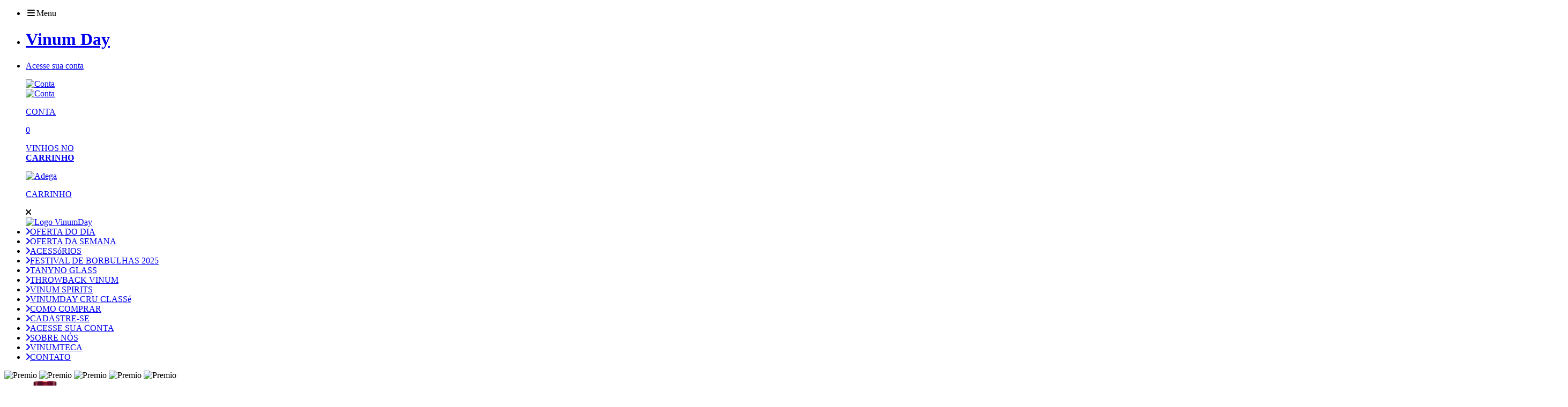

--- FILE ---
content_type: text/html; charset=UTF-8
request_url: http://blog.vinumday.com.br/
body_size: 15699
content:
<!DOCTYPE html>
<html lang="en">
<head>

    <!-- Google Tag Manager -->
    <!-- Google tag (gtag.js) -->
    <script async src="https://www.googletagmanager.com/gtag/js?id=G-93NNNEZ7JV"></script>
    <script>
        window.dataLayer = window.dataLayer || [];
        function gtag(){dataLayer.push(arguments);}
        gtag('js', new Date());

        gtag('config', 'G-93NNNEZ7JV');
    </script>
    <!-- End Google Tag Manager -->

    <title>VinumDay - A cada taça uma nova descoberta</title>

    <base href="https://blog.vinumday.com.br/"/>

    <meta charset="utf-8">
    <meta http-equiv="X-UA-Compatible" content="IE=edge">
    <meta name="viewport" content="width=device-width, initial-scale=1, user-scalable=no">

    <meta name="description" content="VinumDay"/>
    <meta name="keywords" content="vinumday"/>

    
    <meta property="og:site_name" content="VinumDay - A cada taça uma nova descoberta"/>
    <meta property="og:title" content=""/>
    <meta property="og:description" content="VinumDay" />
    <meta property="og:image" content="https://blog.vinumday.com.br/img/site/logo.png"/>
    <meta property="og:type" content="website" />
    <meta property="og:url" content="https://blog.vinumday.com.br"/>






    <script
            src="https://code.jquery.com/jquery-2.2.4.min.js"
            integrity="sha256-BbhdlvQf/xTY9gja0Dq3HiwQF8LaCRTXxZKRutelT44="
            crossorigin="anonymous"></script>

    <!-- Countdown -->
    <script src="https://blog.vinumday.com.br/js/moment.js"></script>
    <script src="https://blog.vinumday.com.br/js/moment-timezone-with-data.js"></script>
    <script src="https://blog.vinumday.com.br/js/jquery.countdown.min.js"></script>

    <!-- alertUtil.js -->
    <script src="https://blog.vinumday.com.br/js/admin/alertUtil.js"></script>
    <script src="https://blog.vinumday.com.br/js/admin/cookieUtil.js"></script>

    <link rel="shortcut icon" type="image/png" href="/img/favicon.png">
    <link rel="manifest" href="https://blog.vinumday.com.br/img/site/manifest.json">
    <link rel="mask-icon" href="img/safari-pinned-tab.svg" color="#302e71">
    <meta name="theme-color" content="#302e71">

    <!-- Init code Huggy.chat //-->
    <script>var $_Huggy = { defaultCountry: '+55', uuid: 'b3329bd6-07b8-40b9-9974-f5d2da095e9a' , company: '335242' }; (function(i,s,o,g,r,a,m){ i[r]={context:{id:'9671ef0203d2a02c48623a56d4ecf5b6'}};a=o;o=s.createElement(o); o.async=1;o.src=g;m=s.getElementsByTagName(a)[0];m.parentNode.insertBefore(o,m); })(window,document,'script','https://js.huggy.chat/widget.min.js','pwz');</script>
    <!-- End code Huggy.chat //-->

    <link href="https://maxcdn.bootstrapcdn.com/font-awesome/4.7.0/css/font-awesome.min.css" rel="stylesheet" integrity="sha384-wvfXpqpZZVQGK6TAh5PVlGOfQNHSoD2xbE+QkPxCAFlNEevoEH3Sl0sibVcOQVnN" crossorigin="anonymous">
    <link rel="stylesheet" type="text/css" href="https://blog.vinumday.com.br/css/animate.css"/>
    <link rel="stylesheet" type="text/css" href="https://blog.vinumday.com.br/css/owl.carousel.min.css"/>
    <link rel="stylesheet" type="text/css" href="https://blog.vinumday.com.br/css/owl.theme.default.min.css"/>
    <link rel="stylesheet" type="text/css" href="https://blog.vinumday.com.br/css/fontawesome-stars.css"/>

    <!--SOCIAL SHARE-->
    <script type="text/javascript" src="https://blog.vinumday.com.br/plugins/jquery.jssocials/jssocials.min.js"></script>
    <link type="text/css" rel="stylesheet" href="https://blog.vinumday.com.br/plugins/jquery.jssocials/jssocials.css" />
    <link type="text/css" rel="stylesheet" href="https://blog.vinumday.com.br/plugins/jquery.jssocials/jssocials-theme-flat.css" />

    <link rel="stylesheet" href="https://blog.vinumday.com.br/css/stylemin.css?version=20250212" media="screen and (min-width: 1024px)">
    <link rel="stylesheet" href="https://blog.vinumday.com.br/css/style2.css" media="screen and (min-width: 1024px)">
    <link rel="stylesheet" href="https://blog.vinumday.com.br/css/stylemob.css?version=20252711" media="screen and (max-width: 1023px)">

    
    <script type="text/javascript" src="https://blog.vinumday.com.br/js/parallax2.min.js"></script>
    <script type="text/javascript" src="https://blog.vinumday.com.br/js/jquery.barrating.min.js"></script>
    <script type="text/javascript" src="https://blog.vinumday.com.br/js/jquery.countdown.min.js"></script>
    
    <link rel="stylesheet" href="https://cdnjs.cloudflare.com/ajax/libs/fancybox/3.3.5/jquery.fancybox.min.css" />
    <script src="https://cdnjs.cloudflare.com/ajax/libs/fancybox/3.3.5/jquery.fancybox.min.js"></script>
    
    <link href="https://fonts.googleapis.com/css?family=Montserrat:100,300,400,500,700,800,900" rel="stylesheet">
    <link rel="stylesheet" href="https://cdnjs.cloudflare.com/ajax/libs/font-awesome/6.0.0/css/all.min.css">


    <script type="text/javascript">
        function scrollMenu(menu) {
            $('body').animate({ scrollTop: $('#'+menu).offset().top }, 1500);
        }
    </script>
    <script>
         $(document).ready(function(){
           var $menu = $('.menu-lateral');
           $('#abrirMenu, [open-main-menu]').click(function(){
                $menu.css('left','0');
            });

           $(document).mouseup(function (e) {
               if (!$menu.is(e.target) // if the target of the click isn't the container...
               && $menu.has(e.target).length === 0) // ... nor a descendant of the container
               {
                   $menu.css('left','-1000px');
               }
           });
           $('#fecharMenu').click(function(){
            $menu.css('left','-1000px');
        });
       });

    </script>



    <script>
      window.fbAsyncInit = function() {
        FB.init({
          appId            : '527977240739341',//220707961808677
          autoLogAppEvents : true,
          xfbml            : true,
          version          : 'v2.12'
        });
      };

      (function(d, s, id){
         var js, fjs = d.getElementsByTagName(s)[0];
         if (d.getElementById(id)) {return;}
         js = d.createElement(s); js.id = id;
         js.src = "https://connect.facebook.net/en_US/sdk.js";
         fjs.parentNode.insertBefore(js, fjs);
       }(document, 'script', 'facebook-jssdk'));
    </script>
    <!-- Facebook Pixel Code -->
    <script>
    !function(f,b,e,v,n,t,s)
    {if(f.fbq)return;n=f.fbq=function(){n.callMethod?
    n.callMethod.apply(n,arguments):n.queue.push(arguments)};
    if(!f._fbq)f._fbq=n;n.push=n;n.loaded=!0;n.version='2.0';
    n.queue=[];t=b.createElement(e);t.async=!0;
    t.src=v;s=b.getElementsByTagName(e)[0];
    s.parentNode.insertBefore(t,s)}(window,document,'script',
    'https://blog.vinumday.com.br/js/fbevents.js');
     fbq('init', '527875644064293'); 
    fbq('track', 'PageView');
    </script>
    <noscript>
     <img height="1" width="1" src="https://www.facebook.com/tr?id=527875644064293&ev=PageView&noscript=1"/>
    </noscript>
    <!-- End Facebook Pixel Code -->
    
</head>

<body class="">

    
	<header class="cabecalho content-header">
        <div class="alertas-cont"></div>
        <script type="text/javascript">
            
            var interval       = '';
            var minutoReserva  = '';
            var reservaTimeout = '';

            function finishDownOver(){
                window.data_expiracao = '';
                $("#box_flutuante").hide();
                sessionStorage.removeItem('bf-min');
                sessionStorage.removeItem('bf-seg');
                clearInterval(interval);
                countDownOver(false);
                $('#link-finalizar-compra').text('Finalizar compra (0 item)');
                sessionStorage.setItem('itemsCart', 'Finalizar compra (0 item)');
            }

            function countDownOver(exibirMensagem){
                $('body').removeClass('countdown-body');
                $('.countdown-bf').hide();
                $('[data-parallax]').parallax('destroy');
                $('[data-parallax]').parallax();
                $('#count-min').text(minutoReserva);
                $('#count-seg').text('00');
                if(exibirMensagem == true){
                    alertUtil.alertWarning("Infelizmente não podemos reservar seu carrinho por mais tempo! Finalize sua compra para garantir seus produtos.");
                    stopTempoReserva();
                    reservaTimeout = true;
                }
            }
        </script>

        
        <div class="container-cabecalho">
            <ul class="menu">
                <li id="abrirMenu"><i class="fa fa-bars fa-fw"></i>Menu</li>
                <li>
                    <a href="https://blog.vinumday.com.br"><h1 class="logo">
                        Vinum Day
                    </h1></a>
                </li>
                <li>
                                            <a class='cabecalho__acesse hide-mobile' href="login"><p>Acesse sua conta</p> <div class='bullet'><img src='img/site/user.png' alt='Conta' /></div></a>
                        <a class='cabecalho__acesse hide-desktop' href="login"><div class='bullet'><img src='img/site/user.png' alt='Conta' /></div><p class='vinhos-carrinho__texto'>CONTA</p></a>
                                    <div class="menu__vinhos">
                                        <div id="cart">
                        <a href="https://blog.vinumday.com.br/checkout" class="vinhos-carrinho hide-mobile">
    <div class="vinhos-carrinho__numero">
        0
    </div>
    <p class="vinhos-carrinho__texto">VINHOS NO <br> <b>CARRINHO</b></p>
</a>

<a href="https://blog.vinumday.com.br/checkout" class="vinhos-carrinho hide-desktop">
    <div class="vinhos-carrinho__numero">
        <img src='img/site/bag-cart.png' alt='Adega' />
    </div>
    <p class="vinhos-carrinho__texto">CARRINHO</p>
</a>
                    </div>
                </div>
            </li>
        </ul>
    </div>
    <ul class="menu-lateral">
        <div id="fecharMenu">
            <i class="fa fa-times"></i>
        </div>
        <a href="https://blog.vinumday.com.br"><img src="img/site/como-funciona_logo.png" alt="Logo VinumDay" class="menu-lateral__logo"></a>
        <div class="menu-lateral-scroll">
        <li><a href="https://blog.vinumday.com.br/oferta-do-dia"><i class="fa fa-angle-right"></i>OFERTA DO DIA</a></li>
                <li><a href="https://blog.vinumday.com.br/oferta-semana"><i class="fa fa-angle-right"></i>OFERTA DA SEMANA</a></li>
        
                <!-- <li><a href="https://blog.vinumday.com.br/oferta-solidaria"><i class="fa fa-angle-right"></i>OFERTA SOLIDÁRIA</a></li> -->
        
        
                
        
                                                                                    <li><a href="https://blog.vinumday.com.br/gold/acessorios"><i class="fa fa-angle-right"></i>ACESSóRIOS </a></li>
                                                                                <li><a href="https://blog.vinumday.com.br/premium/festival-de-borbulhas-2025"><i class="fa fa-angle-right"></i>FESTIVAL DE BORBULHAS 2025</a></li>
                                                                                <li><a href="https://blog.vinumday.com.br/gold/tanyno-glass"><i class="fa fa-angle-right"></i>TANYNO GLASS</a></li>
                                                                                <li><a href="https://blog.vinumday.com.br/premium/throwback-vinum"><i class="fa fa-angle-right"></i>THROWBACK VINUM</a></li>
                                                                                <li><a href="https://blog.vinumday.com.br/premium/vinum-spirits"><i class="fa fa-angle-right"></i>VINUM SPIRITS</a></li>
                                                                                <li><a href="https://blog.vinumday.com.br/cru-classe/vinumday-cru-classe/pais"><i class="fa fa-angle-right"></i>VINUMDAY CRU CLASSé</a></li>
                                                    <li><a href="https://blog.vinumday.com.br/como-comprar"><i class="fa fa-angle-right"></i>COMO COMPRAR</a></li>
                    <li><a href="https://blog.vinumday.com.br/cadastro"><i class="fa fa-angle-right"></i>CADASTRE-SE</a></li>
        
                    <li><a href="https://blog.vinumday.com.br/login"><i class="fa fa-angle-right"></i>ACESSE SUA CONTA</a></li>
                
        <li><a href="https://blog.vinumday.com.br/quem-somos"><i class="fa fa-angle-right"></i>SOBRE NÓS</a></li>
        <li><a href="https://blog.vinumday.com.br/vinumteca"><i class="fa fa-angle-right"></i>VINUMTECA</a></li>
        <li><a href="https://blog.vinumday.com.br/contato"><i class="fa fa-angle-right"></i>CONTATO</a></li>



        
        </div>
    </ul>
</header>


<!--<div id="box_flutuante" style="display: none;">
    <div class="box_flutuante__imagem">
        <img src="https://blog.vinumday.com.br/img/site/hourglass.png" alt="Controle de Reserva" />
    </div>
    <div class="box_flutuante__text">
        <p>
            Restam <br>
            <span id="box_flutuante--tempo-reserva"></span> <br>
            para a finalização da compra.
        </p>
    </div>
</div>-->

<script type="text/javascript">

    /** Post to mailchimp **/
    $(document).on('click', '.newsletter button', function(){
        var mailValue = $('.newsletter input').val();

        if(mailValue != "" && isEmail(mailValue)){
            $('.newsletter .fa').removeClass('hidden');
            $('.newsletter button span').text('');
            $('.newsletter button').attr('disabled', true);

            $.post( "https://blog.vinumday.com.br/mailchimp-cadastro", { email: mailValue } )
                .done(function(){
                    $('.newsletter .fa').addClass('hidden');
                    $('.newsletter button span').text('Cadastrar');
                    $('.newsletter button').attr('disabled', false);
                    $('.newsletter input').val('');
                    alertUtil.alertSuccess("Cadastrado com sucesso");
                })
                .fail(function() {
                    $('.newsletter .fa').addClass('hidden');
                    $('.newsletter button span').text('Cadastrar');
                    $('.newsletter button').attr('disabled', false);
                    alertUtil.alertError("Ops! Ocorreu um erro. Tente novamente.");
                })
        }else{
            alertUtil.alertError("Preencha corretamente o campo de e-mail.");
        }
    });

    window.data_expiracao  = '';
    window.data_atual      = '18/01/2026 02:02:50';
    window.data_expire   = '';
    window.checkoutReserva = false;

    window.seconds = 0;
    if(window.data_expiracao != ''){
        var data1 = moment(window.data_atual, "DD/MM/YYYY hh:mm:ss");
        var data2 = moment(window.data_expire, "DD/MM/YYYY hh:mm:ss");
        window.seconds = data2.diff(data1, 'seconds') - parseInt(1);
    }

    // const agora = moment();
    // window.data_expiracao = agora.add(5, "minutes").toDate();

    function startTempoReserva(){
        if(window.data_expiracao != ''){
            $('#box_flutuante').show();

            setTimeout(function() {
                stopTempoReserva();
            }, window.seconds * 1000);

            $("#box_flutuante--tempo-reserva")
                .countdown(window.data_expiracao, function(event) {
                $(this).text(
                  event.strftime('%M:%S')
                ).on('finish.countdown', function(){
                    if(window.checkoutReserva == false){
                        window.checkoutReserva = true;
                        stopTempoReserva();
                    }
                });
            });
        }
    }

    function stopTempoReserva(){
        $('#box_flutuante').hide();
        $('#box_flutuante--tempo-reserva').countdown('stop');
        window.checkoutReserva = true;
        sessionStorage.removeItem('bf-min');
        sessionStorage.removeItem('bf-seg');
        $.ajax({
            url: '/checkout-reserva',
            type: 'GET',
            success:function(data){
                $("#box_flutuante").hide();
            }
        });
    }

    startTempoReserva();

</script>

<!-- Content Wrapper. Contains page content -->


<div class="clear"></div>

<div class="carregando"></div>



<script type="text/javascript">
    /** A/B Test activate */
    $(document).on('ready', function(){

        $('.origem').addClass('op2');
        $('.banner.op2').removeClass('hidden');
        $('.fixed-buy.opcao1').removeClass('hidden');

        $('#btn-aceite-privacidade').click(function(){
            $.ajax({
                type: "POST",
                url: "/aceite-privacidade",
                data: {},
                success: function(data) {

                },
                error: function() {

                }
            });

        });
    });
</script>

<!-- politica de privacidade - fazer aparecer somente quando as politicas nao foram aceitas pelo backend -->
    <!-- politica de privacidade -->

<section class="banner op2 hidden bannerprincipal" data-x-pos="center" data-src="https://vinumdays3.s3.amazonaws.com/images/tema/thumb_1532112037-banners_vinumday19.jpg">


    <script>
        $(document).ready(function(){
            let element = $('.bannerprincipal');
            $(element).parallax({
                imageSrc: element.data('src'),
                bleed: 100,
            });
        });
    </script>
    <style type="text/css">
        @media  only screen and (max-width: 991px){
            .banner.op2{
                background-image: url('https://vinumdays3.s3.amazonaws.com/images/tema/thumb_1532112037-banners_vinumday19.jpg')
            }
        }
    </style>
            <!-- classe quant-X, onde X = quantidade de selos, limite de 5 -->
        <div class="premios quant-5 animated fadeInLeftMob fadeInDownDesk">
            <img src="img/site/premio.png" alt="Premio">
            <img src="img/site/premio.png" alt="Premio">
            <img src="img/site/premio.png" alt="Premio">
            <img src="img/site/premio.png" alt="Premio">
            <img src="img/site/premio.png" alt="Premio">
        </div>
        <a href="https://blog.vinumday.com.br/oferta/dugladze-ranina-mukuzani-saperavi-2023" class="img-link"><img class="vinho animated fadeInLeftMob fadeInDownDesk resolucao-2" src="https://vinumdays3.s3.amazonaws.com/images/oferta/1768596292_8a06707e671c9bd5.png" alt="Vinho do Dia"></a>

        <div class="box"></div>
        <div class="content-banner animated fadeInRightMob">
            <div class="box-action__left bal-resolucao-2 animated fadeInLeftDesk">

                
                <p class="data">18/Jan</p>
                <a href="https://blog.vinumday.com.br/oferta/dugladze-ranina-mukuzani-saperavi-2023"><h2 class="nome-oferta1">Dugladze Ranina Mukuzani</h2></a>

                                    <a href="https://blog.vinumday.com.br/oferta/dugladze-ranina-mukuzani-saperavi-2023"><h2 class="nome-oferta3">Saperavi 2023</h2></a>
                                                </div>

                            <div class="box-action__right bar-resolucao-2 animated fadeInRightDesk">
                                            <p class="desconto">31% <b>OFF</b></p>
                        <p class="de">de R$ 245,00</p>
                                                            <p class="preco">
                        R$ <span class="numero">169</span>,90
                    </p>
                    <div class="inline">
                                                    <select class="quantidade_oferta">
                                <option value="1" selected>1</option>
                                                                                                            <option value="2">2</option>
                                                                            <option value="3">3</option>
                                                                            <option value="4">4</option>
                                                                            <option value="5">5</option>
                                                                            <option value="6">6</option>
                                                                            <option value="7">7</option>
                                                                            <option value="8">8</option>
                                                                            <option value="9">9</option>
                                                                            <option value="10">10</option>
                                                                            <option value="11">11</option>
                                                                            <option value="12">12</option>
                                                                            <option value="13">13</option>
                                                                            <option value="14">14</option>
                                                                            <option value="15">15</option>
                                                                            <option value="16">16</option>
                                                                            <option value="17">17</option>
                                                                            <option value="18">18</option>
                                                                            <option value="19">19</option>
                                                                            <option value="20">20</option>
                                                                            <option value="21">21</option>
                                                                            <option value="22">22</option>
                                                                            <option value="23">23</option>
                                                                            <option value="24">24</option>
                                                                                                </select>
                            <button class="btn-comprar add-oferta-dia" data-versao="op2">Comprar</button>
                                            </div>
                </div>
                    </div>
    </section>



        <section class="origem">
        <div class="container">

                            <div class="flex-between itens-vinho" style="padding-top: 40px;">
                    <div class="origem__item">
                        <img src="https://vinumdays3.s3.amazonaws.com/images/tipo-de-produto/tinto.svg" width="40" height="40" alt="tinto">
                        <div class="texto">
                            <p class="title">Tipo</p>
                            <p class="subtitle">tinto</p>
                        </div>
                    </div>

                                            <div class="origem__item">
                            <img src="uploads/pais/georgia.png" alt="Geórgia">
                            <div class="texto">
                                <p class="title">País</p>
                                <p class="subtitle">Geórgia</p>
                            </div>
                        </div>
                                        <div class="separador"></div>
                    <div class="origem__item">
                        <img src="img/site/safra.svg" alt="Safra">
                        <div class="texto">
                            <p class="title">Safra</p>
                            <p class="subtitle">2023</p>
                        </div>
                    </div>
                    <div class="origem__item">
                        <img src="img/site/teor.svg" alt="Teor Alcoólico">
                        <div class="texto">
                            <p class="title">Teor</p>
                            <p class="subtitle">13%</p>
                        </div>
                    </div>
                </div>
                        <p class="origem__description hide-mobile "><strong>Domingo de raridade, por motivos muito bem definidos:</strong><br><br>1 — Trata-se de um vinho da Geórgia, um dos berços históricos da vitivinicultura mundial, elaborado com a casta autóctone mais importante do país: a <strong>Saperavi</strong>.<br><br>2 — Falamos de uma uva verdadeiramente singular. A Saperavi está entre as raríssimas castas tintureiras do mundo, com polpa naturalmente vermelha, e não apenas a casca. Além disso, preserva elevada acidez mesmo em plena maturação, comportamento comparável ao de vinhos de Sangiovese de alta qualidade, resultando em exemplares intensos, estruturados e de frescor marcante.<br><br>3 — Procedência. O vinho é oriundo da <strong>Denominação de Origem Mukuzani</strong>, considerada a principal referência qualitativa para a Saperavi e o verdadeiro carro-chefe da Geórgia. Localizada no vale do Rio Alazani, a região combina solos mais pedregosos e menos férteis com um clima subtropical, condições ideais para uma maturação fenólica completa das uvas.<br><br>4 — Além da qualidade atestada pela curadoria da VinumDay, o vinho recebeu ótimas premiações: <strong>90 pontos no International Wine &amp; Spirits Competition e medalha de ouro no Mundus Vini.</strong><br><br>O rótulo foi elaborado pela <strong>Dugladze</strong>,&nbsp;empresa fundada na década de 1980, tornando-se uma das destilarias mais importantes da Geórgia. Em 2004, os filhos do fundador Dimitry Dugladze, iniciaram a elaboração de vinhos, focando em exemplares premium das castas mais tradicionais do país, nas regiões mais emblemáticas.<br><br>Na taça, expressa com precisão o caráter de um <strong>grande Saperavi</strong>: cereja, mirtilo e amora aparecem de forma nítida, acompanhados por notas florais, especiarias finas como cravo e anis, e delicadas nuances tostadas do carvalho, provenientes dos <strong>12 meses de maturação em barricas</strong>. Em boca, revela bom volume, taninos finos e bem integrados, acidez suculenta e ótima intensidade de fruta negra e cereja, com final equilibrado e persistente.<br><br>Hoje, com <strong>31% OFF</strong>, é a chance de conhecer um tinto de <strong>identidade marcante</strong>, <strong>origem histórica</strong> e <strong>qualidade reconhecida internacionalmente</strong>.<br><br>Aproveite!<br><br></p>
            <p class="origem__description closed hide-desktop ">
                <strong>Domingo de raridade, por motivos muito bem definidos:</strong><br><br>1 — Trata-se de um vinho da Geórgia, um dos berços históricos da vitivinicultura mundial, elaborado com a casta autóctone mais importante do país: a <strong>Saperavi</strong>.<br><br>2 — Falamos de uma uva verdadeiramente singular. A Saperavi está entre as raríssimas castas tintureiras do mundo, com polpa naturalmente vermelha, e não apenas a casca. Além disso, preserva elevada acidez mesmo em plena maturação, comportamento comparável ao de vinhos de Sangiovese de alta qualidade, resultando em exemplares intensos, estruturados e de frescor marcante.<br><br>3 — Procedência. O vinho é oriundo da <strong>Denominação de Origem Mukuzani</strong>, considerada a principal referência qualitativa para a Saperavi e o verdadeiro carro-chefe da Geórgia. Localizada no vale do Rio Alazani, a região combina solos mais pedregosos e menos férteis com um clima subtropical, condições ideais para uma maturação fenólica completa das uvas.<br><br>4 — Além da qualidade atestada pela curadoria da VinumDay, o vinho recebeu ótimas premiações: <strong>90 pontos no International Wine &amp; Spirits Competition e medalha de ouro no Mundus Vini.</strong><br><br>O rótulo foi elaborado pela <strong>Dugladze</strong>,&nbsp;empresa fundada na década de 1980, tornando-se uma das destilarias mais importantes da Geórgia. Em 2004, os filhos do fundador Dimitry Dugladze, iniciaram a elaboração de vinhos, focando em exemplares premium das castas mais tradicionais do país, nas regiões mais emblemáticas.<br><br>Na taça, expressa com precisão o caráter de um <strong>grande Saperavi</strong>: cereja, mirtilo e amora aparecem de forma nítida, acompanhados por notas florais, especiarias finas como cravo e anis, e delicadas nuances tostadas do carvalho, provenientes dos <strong>12 meses de maturação em barricas</strong>. Em boca, revela bom volume, taninos finos e bem integrados, acidez suculenta e ótima intensidade de fruta negra e cereja, com final equilibrado e persistente.<br><br>Hoje, com <strong>31% OFF</strong>, é a chance de conhecer um tinto de <strong>identidade marcante</strong>, <strong>origem histórica</strong> e <strong>qualidade reconhecida internacionalmente</strong>.<br><br>Aproveite!<br><br>
            </p>
            <span id="ler-mais"><a class="ler-mais">ler mais</a></span>
            <script>
                $(document).ready(function(){
                    $('#ler-mais').click(function(){
                        $('.origem__description').toggleClass('closed');
                        $('#ler-mais').hide();
                    });
                })
            </script>
                            <p class="quero-na-minha-adega">
                    <button class="btn-comprar add-oferta-dia-adega">QUERO NA MINHA ADEGA!</button>
                </p>
                
                
            <a class="ver-ficha-completa" href="https://blog.vinumday.com.br/oferta/dugladze-ranina-mukuzani-saperavi-2023"><i class="fa fa-plus fa-fw"></i>VER FICHA TÉCNICA COMPLETA</a>
        </div>
    </section>
<section class="como-funciona">
    <div class="container">
        <img src="https://blog.vinumday.com.br/img/site/como-funciona_logo.png" alt="Como Funciona" class="como-funciona__logo">
        <h2 class="como-funciona__como">como</h2>
        <h2 class="como-funciona__funciona">funciona</h2>
        <div class="flex-container">
            <div class="como-funciona__item">
                <img src="img/site/vinho-grey-icon.png" alt="Icone Cinza Vinho" class="imagem">
                <h2 class="title">Um por dia</h2>
                <p class="description">
                    A cada dia oferecemos um vinho por um preço super especial (em 99% dos casos é o melhor preço que você irá encontrar no mercado online).
                </p>
            </div>
            <div class="como-funciona__item">
                <img src="img/site/adega-grey-icon.png" alt="Icone Cinza Adega" class="imagem">
                <h2 class="title">Adega Virtual</h2>
                <p class="description">
                    Todas as compras que você realiza na VinumDay são enviadas para a sua adega virtual. Esse sistema exclusivo lhe permite acumular compras feitas em datas diferentes para obter frete reduzido ou gratuito.
                </p>
            </div>
            <div class="como-funciona__item">
                <img src="img/site/frete-grey-icon.png" alt="Icone Cinza Frete" class="imagem">
                <h2 class="title">Frete Grátis</h2>
                <p class="description">
                    Ao acumular compras na adega virtual acima de um determinado valor (que
varia de R$ 400 a R$ 800 - dependendo da sua região) você pode solicitar a entrega com frete
gratuito.
                </p>
            </div>
            <div class="como-funciona__item">
                <img src="img/site/cartoes-grey-icon.png" alt="Icone Cinza Cartoes" class="imagem">
                <h2 class="title">Pagamento</h2>
                <p class="description">
                    O pagamento pode ser realizado através de cartão de crédito ou então via
depósito bancário/DOC/TED.
                </p>
            </div>
        </div>
    </div>
</section>

<style type="text/css">
    .vinho-semana .foto{
        background-image: url('https://vinumdays3.s3.amazonaws.com/images/tema/thumb_1755728076-vinho-semana-2025-bg-2.jpg')
    }
</style>
<h2 class="oferta-semana-title-home">VEJA TAMBÉM A <b>OFERTA DA SEMANA</b></h2>
<div class="vinho-semana premios-bloco">
    <div class="container">
        <div class="bloco">
            <div class="foto">
                <a href="https://blog.vinumday.com.br/oferta-semana">
                    <!-- classe quant-X, onde X = quantidade de selos, limite de 5 -->
                    <div class="premios quant-5 animated fadeInDown">
                        <img src="img/site/premio.png" alt="Premio">
                        <img src="img/site/premio.png" alt="Premio">
                        <img src="img/site/premio.png" alt="Premio">
                        <img src="img/site/premio.png" alt="Premio">
                        <img src="img/site/premio.png" alt="Premio">
                    </div>
                    <img src="https://vinumdays3.s3.amazonaws.com/images/oferta/1768348658_ba25b1018293f33c.png" alt="Adega de Pegões Barricas Novas">
                </a>
            </div>
            <div class="content">
                                <h3><a href="https://blog.vinumday.com.br/oferta-semana">Adega de Pegões Barricas Novas</a></h3>
                <h4>Reserva 2021</h4>

                <p>A nova oferta semanal da <strong>VinumDay </strong>já está no ar — e ela chega com tudo para conquistar seu paladar e sua adega. Selecionamos um rótulo que une qualidade, estilo e excelente custo-benefício, ideal para quem aprecia bons vinhos e não perde uma oportunidade especial.<br><br>A <strong>Adega de Pegões</strong> é uma das vinícolas de maior destaque da <strong>Península de Setúbal.</strong><br><br>Sob a condução do renomado enólogo Jaime Quendera — responsável por conquistar mais de 1.100 medalhas para os vinhos que assina — a adega coleciona prêmios em concursos nacionais e internacionais. Entre as conquistas mais expressivas estão os títulos de <strong>Wine Producer of the Year, obtidos em 2017 e 2018 na prestigiada International Wine &amp; Spirits Competition (IWSC)</strong>.<br><br>Com atuação focada na Península de Setúbal, a vinícola aproveita um terroir excepcional para a viticultura de alta qualidade. Seus vinhedos estão situados em terraços entre os estuários do Rio Tejo e do Rio Sado, em um clima mediterrâneo e sobre solos arenosos e pobres — conhecidos como “Pliocénio de Pegões” — formados ao longo de milhões de anos por sedimentos fluviais.<br><br>O <strong>Barricas Novas Reserva é um vinho de alta gama</strong>, elaborado a partir de um <i>blend </i>de <strong>Syrah, Touriga Nacional, Cabernet Sauvignon, Alicante Bouschet e Aragonez</strong>. Amadurece por <strong>12 meses em barricas novas de carvalho francês e americano,</strong> e o resultado é fenomenal.<br><br>Na taça, revela aromas intensos de frutas negras como amora, ameixa e cereja, entrelaçados a especiarias adocicadas e picantes — baunilha, coco queimado, pimenta-preta e cravo-da-índia — além de sutis nuances de fruta em compota e tosta. Em boca, é corpulento e de excelente estrutura, com presença marcante e envolvente. Os taninos são macios e perfeitamente integrados, sustentados por uma acidez precisa. As frutas escuras dominam o paladar, acompanhadas por elegantes notas de especiarias e madeira, conduzindo a um final longo, persistente e verdadeiramente deleitoso.<br><br>Não deixe para depois, garanta já a sua garrafa - são <strong>apenas 85 unidades.</strong><br><br></p>
                <a href="https://blog.vinumday.com.br/oferta-semana" class="leia-mais">Leia mais</a>

                <div class="flex-content">
                    <div class="price">
                        <span class="apenas">Apenas</span>
                        <span>R$ 159,90</span>
                    </div>

                    <button class="comprar-semana">Adicionar ao carrinho</button>

                    <div class="atributos hidden">
                        <div class="flex-between itens-vinho" style="padding-top: 40px;">
                            <div class="origem__item">
                                <img src="https://vinumdays3.s3.amazonaws.com/images/tipo-de-produto/tinto.svg" width="40" height="40" alt="tinto">
                                <div class="texto">
                                    <p class="title">Tipo</p>
                                    <p class="subtitle">tinto</p>
                                </div>
                            </div>

                                                            <div class="origem__item">
                                    <img src="uploads/pais/pt.png" alt="Portugal">
                                    <div class="texto">
                                        <p class="title">País</p>
                                        <p class="subtitle">Portugal</p>
                                    </div>
                                </div>
                                                        <div class="separador"></div>
                            <div class="origem__item">
                                <img src="img/site/safra.svg" alt="Safra">
                                <div class="texto">
                                    <p class="title">Safra</p>
                                    <p class="subtitle">2021</p>
                                </div>
                            </div>
                            <div class="origem__item">
                                <img src="img/site/teor.svg" alt="Teor Alcoólico">
                                <div class="texto">
                                    <p class="title">Teor</p>
                                    <p class="subtitle">14%</p>
                                </div>
                            </div>
                        </div>
                    </div>
                </div>
            </div>
        </div>
    </div>
</div>





    <!--<section class="canais">
        <div class="container">
                            <div class="canais__border"></div>
                        <div class="flex-container">
                                                                            <div class="canais__item" style="width:calc(100% / 6)">
                        <div class="overlay">
                            <h2 class="white">Acessórios</h2>
                            <h2 class="white"></h2>
                            <p>Itens para compor o lifestyle do mundo do vinho</p>
                            <a href="https://blog.vinumday.com.br/gold/acessorios">Quero Ver!</a>
                        </div>
                        <img src="https://vinumdays3.s3.amazonaws.com/images/canal/thumb_1633613953-Imagens canal acessórios.png" alt="Acessórios">
                    </div>
                                                                            <div class="canais__item" style="width:calc(100% / 6)">
                        <div class="overlay">
                            <h2 class="white">Festival de</h2>
                            <h2 class="white">Borbulhas 2025</h2>
                            <p>Para brindar o que há de melhor!</p>
                            <a href="https://blog.vinumday.com.br/premium/festival-de-borbulhas-2025">Quero Ver!</a>
                        </div>
                        <img src="https://vinumdays3.s3.amazonaws.com/images/canal/thumb_1765237389-miniatura-espumantes-2025.png" alt="Festival de">
                    </div>
                                                                            <div class="canais__item" style="width:calc(100% / 6)">
                        <div class="overlay">
                            <h2 class="white">Tanyno</h2>
                            <h2 class="white">Glass</h2>
                            <p>Taças que elevam sua experiência de degustação</p>
                            <a href="https://blog.vinumday.com.br/gold/tanyno-glass">Quero Ver!</a>
                        </div>
                        <img src="https://vinumdays3.s3.amazonaws.com/images/canal/thumb_1708459051-Sem Título-1.jpg" alt="Tanyno">
                    </div>
                                                                            <div class="canais__item" style="width:calc(100% / 6)">
                        <div class="overlay">
                            <h2 class="white">Throwback</h2>
                            <h2 class="white">Vinum</h2>
                            <p>Nova oportunidade para sucessos do passado</p>
                            <a href="https://blog.vinumday.com.br/premium/throwback-vinum">Quero Ver!</a>
                        </div>
                        <img src="https://vinumdays3.s3.amazonaws.com/images/canal/thumb_1687444479-TBV_banner site.jpg" alt="Throwback">
                    </div>
                                                                            <div class="canais__item" style="width:calc(100% / 6)">
                        <div class="overlay">
                            <h2 class="white">Vinum</h2>
                            <h2 class="white">Spirits</h2>
                            <p>Destilados e licores com base na nobre uva vinífera!</p>
                            <a href="https://blog.vinumday.com.br/premium/vinum-spirits">Quero Ver!</a>
                        </div>
                        <img src="https://vinumdays3.s3.amazonaws.com/images/canal/thumb_1753389982-vinumspirit.jpg" alt="Vinum">
                    </div>
                                                                            <div class="canais__item" style="width:calc(100% / 6)">
                        <div class="overlay">
                            <h2 class="white">VinumDay</h2>
                            <h2 class="white">Cru Classé</h2>
                            <p>Grandes ícones do mundo do vinho!</p>
                            <a href="https://blog.vinumday.com.br/cru-classe/vinumday-cru-classe">Quero Ver!</a>
                        </div>
                        <img src="https://vinumdays3.s3.amazonaws.com/images/canal/thumb_1687444517-CruClasse_banner site.jpg" alt="VinumDay">
                    </div>
                            </div>
        </div>
    </section>-->

<div class="canais-new">
    <h2>Veja <strong>também</strong></h2>

    <div class="box-new">
        <div class="content-canais-new">
            <!-- LIMITE DE 5 CANAIS ATIVOS POR VEZ -->
                                    <div class="canal-item-new">
                <figure>
                    <a href="https://blog.vinumday.com.br/gold/acessorios" title="Acessórios ">
                        <img src="https://vinumdays3.s3.amazonaws.com/images/canal/thumb_1633613953-Imagens canal acessórios.png" alt="Acessórios ">
                    </a>
                </figure>
                <div class="content-new">
                    <div class="texts-new">
                        <a href="https://blog.vinumday.com.br/gold/acessorios" title="Acessórios ">
                            <h3>Acessórios </h3>
                        </a>
                        <p>Itens para compor o lifestyle do mundo do vinho</p>
                    </div>
                    <a href="https://blog.vinumday.com.br/gold/acessorios" class="btn-style action">Quero ver</a>
                </div>
            </div>
                                    <div class="canal-item-new">
                <figure>
                    <a href="https://blog.vinumday.com.br/premium/festival-de-borbulhas-2025" title="Festival de Borbulhas 2025">
                        <img src="https://vinumdays3.s3.amazonaws.com/images/canal/thumb_1765237389-miniatura-espumantes-2025.png" alt="Festival de Borbulhas 2025">
                    </a>
                </figure>
                <div class="content-new">
                    <div class="texts-new">
                        <a href="https://blog.vinumday.com.br/premium/festival-de-borbulhas-2025" title="Festival de Borbulhas 2025">
                            <h3>Festival de Borbulhas 2025</h3>
                        </a>
                        <p>Para brindar o que há de melhor!</p>
                    </div>
                    <a href="https://blog.vinumday.com.br/premium/festival-de-borbulhas-2025" class="btn-style action">Quero ver</a>
                </div>
            </div>
                                    <div class="canal-item-new">
                <figure>
                    <a href="https://blog.vinumday.com.br/gold/tanyno-glass" title="Tanyno Glass">
                        <img src="https://vinumdays3.s3.amazonaws.com/images/canal/thumb_1708459051-Sem Título-1.jpg" alt="Tanyno Glass">
                    </a>
                </figure>
                <div class="content-new">
                    <div class="texts-new">
                        <a href="https://blog.vinumday.com.br/gold/tanyno-glass" title="Tanyno Glass">
                            <h3>Tanyno Glass</h3>
                        </a>
                        <p>Taças que elevam sua experiência de degustação</p>
                    </div>
                    <a href="https://blog.vinumday.com.br/gold/tanyno-glass" class="btn-style action">Quero ver</a>
                </div>
            </div>
                                    <div class="canal-item-new">
                <figure>
                    <a href="https://blog.vinumday.com.br/premium/throwback-vinum" title="Throwback Vinum">
                        <img src="https://vinumdays3.s3.amazonaws.com/images/canal/thumb_1687444479-TBV_banner site.jpg" alt="Throwback Vinum">
                    </a>
                </figure>
                <div class="content-new">
                    <div class="texts-new">
                        <a href="https://blog.vinumday.com.br/premium/throwback-vinum" title="Throwback Vinum">
                            <h3>Throwback Vinum</h3>
                        </a>
                        <p>Nova oportunidade para sucessos do passado</p>
                    </div>
                    <a href="https://blog.vinumday.com.br/premium/throwback-vinum" class="btn-style action">Quero ver</a>
                </div>
            </div>
                                    <div class="canal-item-new">
                <figure>
                    <a href="https://blog.vinumday.com.br/premium/vinum-spirits" title="Vinum Spirits">
                        <img src="https://vinumdays3.s3.amazonaws.com/images/canal/thumb_1753389982-vinumspirit.jpg" alt="Vinum Spirits">
                    </a>
                </figure>
                <div class="content-new">
                    <div class="texts-new">
                        <a href="https://blog.vinumday.com.br/premium/vinum-spirits" title="Vinum Spirits">
                            <h3>Vinum Spirits</h3>
                        </a>
                        <p>Destilados e licores com base na nobre uva vinífera!</p>
                    </div>
                    <a href="https://blog.vinumday.com.br/premium/vinum-spirits" class="btn-style action">Quero ver</a>
                </div>
            </div>
                                    <div class="canal-item-new">
                <figure>
                    <a href="https://blog.vinumday.com.br/cru-classe/vinumday-cru-classe/pais" title="VinumDay Cru Classé">
                        <img src="https://vinumdays3.s3.amazonaws.com/images/canal/thumb_1687444517-CruClasse_banner site.jpg" alt="VinumDay Cru Classé">
                    </a>
                </figure>
                <div class="content-new">
                    <div class="texts-new">
                        <a href="https://blog.vinumday.com.br/cru-classe/vinumday-cru-classe/pais" title="VinumDay Cru Classé">
                            <h3>VinumDay Cru Classé</h3>
                        </a>
                        <p>Grandes ícones do mundo do vinho!</p>
                    </div>
                    <a href="https://blog.vinumday.com.br/cru-classe/vinumday-cru-classe/pais" class="btn-style action">Quero ver</a>
                </div>
            </div>
                    </div>
    </div>
</div>


<!-- Novos canais -->





<section class="quem-passou-aqui">
    <div class="container">
    <h2 class="quem-passou-aqui__quem-passou">quem já passou</h2>
    <h2 class="quem-passou-aqui__aqui">por aqui</h2>
    <div class="quem-passou-aqui__moldura-branca"></div>
    <img class="quem-passou-aqui__vinho" src="https://vinumdays3.s3.amazonaws.com/images/produtos/thumb_1707849982-_00.png" alt="Hermann Lírica Brut Rosé">
    <div class="quem-passou-aqui__box-vinho">
        <div class="box-vinho__right">
                        <h2 class="box-vinho__title">Hermann Lírica Brut Rosé</h2>
            
            <p class="box-vinho__ano">
                
            </p>
            <a target="_blank" href="https://blog.vinumday.com.br/produto/detalhe/hermann-lirica-brut-rose" class="box-vinho__botao">
                <i class="fa fa-plus fa-fw"></i>CONHEÇA MAIS
            </a>

            <div class="quem-passou-aqui__carousel">
                                    <div class="d-flex a-center f-column w-33">
                        <img data-id="4680" data-tipo="espumante" class="quem-passou-aqui__carousel-item" src="https://vinumdays3.s3.amazonaws.com/images/produtos/thumb_1765313542-_00.png" alt="Ferrari Maximum Blanc de Blancs">
                    </div>
                                    <div class="d-flex a-center f-column w-33">
                        <img data-id="4385" data-tipo="espumante" class="quem-passou-aqui__carousel-item" src="https://vinumdays3.s3.amazonaws.com/images/produtos/thumb_1700600988-_00.png" alt="Maria Valduga Brut (com estojo)">
                    </div>
                                    <div class="d-flex a-center f-column w-33">
                        <img data-id="6164" data-tipo="espumante" class="quem-passou-aqui__carousel-item" src="https://vinumdays3.s3.amazonaws.com/images/produtos/thumb_1745420049-_00.png" alt="Champagne Barnaut Grande Réserve Brut Grand Cru">
                    </div>
                            </div>
        </div>
    </div>
    <div class="quem-passou-aqui__categorias">
        <div class="categorias__title">O que você prefere?</div>
                    <div class="categorias__item selected" data-id="espumante">
                <div class="categorias__nome">espumante</div>
                <img src="https://vinumdays3.s3.amazonaws.com/images/tipo-de-produto/espumante.svg" alt="espumante" class="categorias__imagem">
            </div>
                    <div class="categorias__item " data-id="tinto">
                <div class="categorias__nome">tinto</div>
                <img src="https://vinumdays3.s3.amazonaws.com/images/tipo-de-produto/tinto.svg" alt="tinto" class="categorias__imagem">
            </div>
                    <div class="categorias__item " data-id="branco">
                <div class="categorias__nome">branco</div>
                <img src="https://vinumdays3.s3.amazonaws.com/images/tipo-de-produto/branco.svg" alt="branco" class="categorias__imagem">
            </div>
                    <div class="categorias__item " data-id="rose">
                <div class="categorias__nome">rosé</div>
                <img src="https://vinumdays3.s3.amazonaws.com/images/tipo-de-produto/rose.svg" alt="rosé" class="categorias__imagem">
            </div>
                
        
    </div>
</div>
</section>

    <script type="text/javascript">
        $(document).on('ready', function(){
            $(".divida").jsSocials({
                shares: ["whatsapp", "facebook", "email", "twitter"],
                showLabel: false,
                showCount: false,
                url: "https://blog.vinumday.com.br",
                text: "VinumDay - A cada taça uma nova descoberta."
            });
        });
    </script>
    <section class="banner-dinamico_v2 hide-mobile">
        <div class="banner_square">
            <div class="square_content_p1">
                <img class="banner-dinamico__logo" src="img/site/Compartilhe/compartilhe_icon.png" alt="" >
                <h2 class="banner-dinamico__title">
                    Os melhores <b>vinhos</b> são aqueles <b>divididos</b> com os amigos.
                </h2>
            </div>
            <div class="square_content_p2">
                <h3>Compartilhe com eles</h3>
                <div class="divida"></div>
            </div>
        </div>
    </section>

    <script>

        $(document).ready(function(){
            var isMobile = /iPhone|iPad|iPod|Android/i.test(navigator.userAgent);
            if (!isMobile) {
                setInterval(function () {
                    // $('.jssocials-share.jssocials-share-whatsapp a').attr('href', 'https://api.whatsapp.com/send/?text=VinumDay - A cada taça uma nova descoberta.');
                    $('.jssocials-share.jssocials-share-whatsapp a').attr('target', '_blank');
                }, 2000);
            }
        });

        $(document).on('click', '.fixed-buy .add-cart-mob', function(){
            $([document.documentElement, document.body]).animate({
                scrollTop: 350
            }, 0);
            $(".op2 .add-oferta-dia").click();
            /*
            ga('send', {
                hitType: 'event',
                eventCategory: 'AddCart',
                eventAction: 'click',
                eventLabel: 'fixed'
            });
            */
        });

        $('.comprar-solidaria').click(function(){

            var id = $(this).data('oferta');

            $('.comprar-solidaria').attr('disabled', true);

            $.ajax({
                headers: {
                    'X-CSRF-TOKEN': $('meta[name="csrf-token"]').attr('content')
                },
                url:'/add-oferta-cart',
                type:'POST',
                data:{
                    oferta_id: id,
                    quantidade: 1
                },
                beforeSend:function(){
                    $('.carregando').fadeIn();
                },
                success:function(data){
                    $('.comprar-solidaria').attr('disabled', false);
                    if(data.status){
                        window.location.href = 'https://blog.vinumday.com.br/checkout';
                    }else{
                        alertUtil.alertError(data.message);
                    }
                    $('.carregando').fadeOut();
                }
            });
        });

        $('.comprar-semana').click(function(){
            $.ajax({
                headers: {
                    'X-CSRF-TOKEN': $('meta[name="csrf-token"]').attr('content')
                },
                url:'/add-oferta-semana',
                type:'POST',
                data:{
                    quantidade: 1,
                },
                beforeSend:function(){
                    $('.carregando').fadeIn();
                },
                success:function(data){
                    if(data.status){
                        window.location.href = "/checkout";
                    }else{
                        alertUtil.alertError(data.message);
                        $('.carregando').fadeOut();
                    }

                }
            });
        });


        $('.op2 .add-oferta-dia, .add-oferta-dia-adega').click(function(){
            var ocultar_desconto     = "";
            var quantidade           = $('.op2 .quantidade_oferta').val();
            var quantidade_by_client = $('#quantidade_oferta_by_client').val();
            if(parseInt(quantidade) > parseInt(quantidade_by_client)){
                alertUtil.alertError('Esta oferta possui um limite máximo de ' + quantidade_by_client + ' gr. por cliente.');
            }else{
                $.ajax({
                    headers: {
                        'X-CSRF-TOKEN': $('meta[name="csrf-token"]').attr('content')
                    },
                    url:'/add-oferta-dia',
                    type:'POST',
                    data:{
                        quantidade: quantidade,
                        ocultar_desconto: ocultar_desconto
                    },
                    beforeSend:function(){
                        $('.carregando').fadeIn();
                    },
                    success:function(data){
                        if(data.status){
                            window.location.href = "/checkout";
                        }else{
                            alertUtil.alertError(data.message);
                            $('.carregando').fadeOut();
                        }

                    }
                });
            }
        });

    </script>
    


        <div class="fixed-buy">
        <div class="price-content">
                            <span class="prom">R$ 245,00</span>
                <b class="tag">31% OFF</b>
                        <span class="preco">R$ 169,90</span>
        </div>
        <button class="add-cart-mob">Adicionar</button>
    </div>

    <section class="buy_fixed_desk hide-mobile">
        <script type="text/javascript">
            $(document).on('ready', function(){
                $('body').addClass('buy_fixed_desk_active')
                $('.buy_fixed_desk .btn-comprar').click(function(){
                    var quantidade           = $('.buy_fixed_desk .quantidade_oferta').val();
                    var quantidade_by_client = $('#quantidade_oferta_by_client').val();
                    if(parseInt(quantidade) > parseInt(quantidade_by_client)){
                        alertUtil.alertError('Esta oferta possui um limite máximo de ' + quantidade_by_client + ' gr. por cliente.');
                    }else{
                        $.ajax({
                            headers: {
                                'X-CSRF-TOKEN': $('meta[name="csrf-token"]').attr('content')
                            },
                            url:'/add-oferta-dia',
                            type:'POST',
                            data:{
                                quantidade: quantidade,
                            },
                            beforeSend:function(){
                                $('.carregando').fadeIn();
                            },
                            success:function(data){
                                if(data.status){
                                    window.location.href = "/checkout";
                                }else{
                                    alertUtil.alertError(data.message);
                                    $('.carregando').fadeOut();
                                }

                            }
                        });
                    }
                });
            });
        </script>
        <div class="container flex">
            <div class="info_title">
                                    <h5 class="data">18/Jan</h5>
                                <h3 class="wine_title">Dugladze Ranina Mukuzani</h3>
                <h4 class="wine_subtitle">Saperavi 2023</h4>
            </div>
            <div class="info_price_buttons">
                <div class="info_price">
                    <div class="discount">
                                                    <h4 class="old_price">R$ 245,00</h4>
                            <div class="percent_off">
                                <h4 class="off_title .big">31%</h4>
                                <h5 class="off_title .small">OFF</h5>
                            </div>
                                            </div>
                    <h3 class="new_price">R$ 169,90</h3>
                </div>
                <div class="info_buttons">
                    <div class="button_amount">
                        <select class="quantidade_oferta">
                            <option value="1" selected>1</option>
                                                                                                <option value="2">2</option>
                                                                    <option value="3">3</option>
                                                                    <option value="4">4</option>
                                                                    <option value="5">5</option>
                                                                    <option value="6">6</option>
                                                                    <option value="7">7</option>
                                                                    <option value="8">8</option>
                                                                    <option value="9">9</option>
                                                                    <option value="10">10</option>
                                                                    <option value="11">11</option>
                                                                    <option value="12">12</option>
                                                                    <option value="13">13</option>
                                                                    <option value="14">14</option>
                                                                    <option value="15">15</option>
                                                                    <option value="16">16</option>
                                                                    <option value="17">17</option>
                                                                    <option value="18">18</option>
                                                                    <option value="19">19</option>
                                                                    <option value="20">20</option>
                                                                    <option value="21">21</option>
                                                                    <option value="22">22</option>
                                                                    <option value="23">23</option>
                                                                    <option value="24">24</option>
                                                                                    </select>
                    </div>
                    <div class="button_add">
                        <button class="btn-comprar add-oferta-dia" data-versao="op2">ADICIONAR</button>
                    </div>
                </div>
            </div>
        </div>
    </section>
    


<section class="newsletter">
    <div class="container">
        <div class="flex-cont">
            <h3>Cadastre seu e-mail e receba descontos e promoções</h3>
            <div class="campo-cont">
                <div class="campo">
                    <input type="email" name="email" placeholder="Digite seu e-mail">
                    <button type="button"><i class="fa fa-spinner fa-spin hidden"></i><span>Cadastrar</span></button>
                </div>
            </div>
        </div>
    </div>
</section>

<footer class="footer">
    <div class="container">
        <img src="https://blog.vinumday.com.br/img/site/footer_logo.png" alt="Logo VinumDay" class="footer__logo">
        <div class="flex-container">
            <div class="footer__links">
                <a href="https://blog.vinumday.com.br/quem-somos">SOBRE NÓS</a>
                <a href="https://blog.vinumday.com.br/oferta-do-dia">Oferta do dia</a>
                                    <a href="https://blog.vinumday.com.br/oferta-semana">Oferta da semana</a>
                                                   <!-- <a href="https://blog.vinumday.com.br/oferta-solidaria">Oferta solidária</a> -->
                                <a href="https://blog.vinumday.com.br/como-comprar">Como comprar</a>
                <a href="https://blog.vinumday.com.br/adega-virtual">Adega Virtual</a>
                <a href="https://blog.vinumday.com.br/cadastro">Cadastre-se</a>
                <div class="hide-desktop footer__links">
                    <a href="https://blog.vinumday.com.br/politica-devolucoes">POLÍTICA DE DEVOLUÇÕES</a>
                    <a href="https://blog.vinumday.com.br/politica-privacidade">POLÍTICA DE PRIVACIDADE</a>
                    <!--<a href="https://blog.vinumday.com.br/perguntas-frequentes">PERGUNTAS FREQUENTES</a>-->
                    <a href="https://blog.vinumday.com.br/site-seguro">SITE SEGURO</a>
                    <a href="https://blog.vinumday.com.br/informacoes-entregas">INFORMAÇÕES SOBRE ENTREGAS</a>
                    <a href="https://blog.vinumday.com.br/vinumteca">VINUMTECA</a>
                    <a href="https://blog.vinumday.com.br/contato">CONTATO</a>
                </div>
            </div>
            <div class="footer__links-grey--small hide-mobile">
                <a href="https://blog.vinumday.com.br/politica-devolucoes">POLÍTICA DE DEVOLUÇÕES</a>
                <a href="https://blog.vinumday.com.br/politica-privacidade">POLÍTICA DE PRIVACIDADE</a>
                <!--<a href="https://blog.vinumday.com.br/perguntas-frequentes">PERGUNTAS FREQUENTES</a>-->
                <a href="https://blog.vinumday.com.br/site-seguro">SITE SEGURO</a>
                <a href="https://blog.vinumday.com.br/informacoes-entregas">INFORMAÇÕES SOBRE ENTREGAS</a>
                <a href="https://blog.vinumday.com.br/vinumteca">VINUMTECA</a>
                <a href="https://blog.vinumday.com.br/contato">CONTATO</a>
            </div>
            <div class="footer__links-grey hide-mobile hide-desktop">
                <!-- <a href="https://blog.vinumday.com.br/perguntas-frequentes">PERGUNTAS FREQUENTES</a> -->
            </div>
        </div>
        <div class="footer__redes">
            <p>Acompanhe nas Redes</p>
            <div class="flex-container">
                                    <div class="item">
                        <a target="_blank" href="https://www.linkedin.com/company/vinumday/"><i class="fa fa-brands fa-linkedin"></i></a>
                    </div>
                                    <div class="item">
                        <a target="_blank" href="https://www.facebook.com/vinumday"><i class="fa fa-brands fa-facebook-f"></i></a>
                    </div>
                                    <div class="item">
                        <a target="_blank" href="https://www.youtube.com/channel/UCsPe_Qn0fEYEDPnZwD1-cgg"><i class="fa fa-brands fa-youtube"></i></a>
                    </div>
                                    <div class="item">
                        <a target="_blank" href="https://www.instagram.com/vinumday/"><i class="fa fa-brands fa-instagram"></i></a>
                    </div>
                            </div>
        </div>
        <div class="flex-container">
            <div class="footer__informacoes-contato">
                                <p>MPV Negócios Digitais Eireli - CNPJ: 33.602.295/0001-25</p>
                <p>Rua Olavo Bilac, 61 – Bairro Rio Branco – Caxias do Sul - RS  - CEP 95010-080 </p>
                <p>Atendimento: 2ª à 6ª das <span class="red">09h às 12h e das 13:30h às 18h</span> - Telefone: (54) 3419.6698</p>
            </div>
            <div class="footer__formas-pagamento">
                <img src="/img/site/pagamento/mastercard-v2.svg" alt="">
                <img src="/img/site/pagamento/visa-v2.svg" alt="">
                <img src="/img/site/pagamento/hipercard-v2.svg" alt="">
                <img src="/img/site/pagamento/elo.svg" alt="">
                <img src="/img/site/pagamento/diners-v2.svg" alt="">
                <img src="/img/site/pagamento/aura.svg" alt="">
                <img src="/img/site/pagamento/amex-v2.svg" alt="">
                <img src="/img/site/pagamento/deposito-bancario.svg" alt="">
            </div>

        </div>
    </div>
    <div class="footer__hr"></div>
</footer>


<div class="modal-padrao">
    <div class="modal-padrao-header">
        <img src="/img/site/close-pc.png" class="close-mod-padrao" alt="Fechar">
    </div>
    <div class="modal-padrao-content">
    </div>
</div>
<div class="modal-padrao-overlay"></div> 


    <div class="primeira-compra">
        <input type="hidden" value="https://blog.vinumday.com.br/mailchimp-cadastro" id="link-send">
        <img src="img/site/close-pc.png" class="close-pc" alt="Fechar" title="Fechar">
        <div class="content pt1">
            <img src="img/site/logo-pc.png" class="logo-pc" alt="VinumDay">
            <h2>Seja bem-vindo</h2>
            <p>Você ganhou <b>R$20</b> de desconto em sua primeira compra.</p>
            <p>Deixe seu e-mail para receber o cupom.</p>

            <div class="campos">
                <label for="email-pc">E-mail</label>
                <input type="email" id="email-pc" name="email" placeholder="Digite seu e-mail">
                <button receber-cupom>Receba seu cupom <i class="fa fa-spin fa-spinner hidden"></i></button>
            </div>
        </div>
        <div class="content pt2 hidden">
            <img src="img/site/logo-pc.png" class="logo-pc" alt="VinumDay">
            <h2>Obrigado!</h2>
            <p>Copie e utilize na finalização da compra:</p>

            <div class="campos">
                <div class="cupom-div">
                    <input type="text" id="cp-input" value="PRIMEIRA20" readonly>
                    <span class="copiar-pc">Copiar</span>
                </div>
                <button continue-comprando>Continue comprando</button>
            </div>
        </div>
    </div>
    <div class="pc-mask"></div>


    <script type="text/javascript">
        $(document).on('ready', function(){

            $('#iniciarRetrospectiva').click(function(){
                window.location.href = 'https://blog.vinumday.com.br/aniversario-vinumday';
            });

            $('body').addClass('vantagens-ativo');
            $('.vantagens .slider').owlCarousel({
                items: 1,
                autoplay:false,
                autoplayTimeout:4000,
                loop: false,
            });


            
            $(document).on('click', '.vantagens .title', function(){
                $('.vantagens .cont').toggleClass('open');
                $('body').toggleClass('aberto');
                $('.vantagens .slider').trigger('stop.owl.autoplay');
            });
            $(document).on('click', '.vantagens .close-vantagens', function(){
                $('.vantagens').remove();
                $('body').removeClass('aberto vantagens-ativo');
                cookieUtil.set("vantagensClosed", true, 15);
            });
            /*
            if(cookieUtil.get("vantagensClosed")){
                 $('.vantagens').remove();
                 $('body').removeClass('aberto vantagens-ativo');
            }
            */
            // if(cookieUtil.get("vantagensClosed")){
            //     $('.slide2, .slide3, .slide4, .slide5').remove();
            // }
        });
    </script>
    <div class="vantagens">
        <!-- <span class="close-vantagens"></span> -->

        
                                    <div class="slider owl-carousel owl-theme">
            <div class="slide slide-indicacao">
                <div class="title">
                    <span>R$ 50 em sua próxima compra</span>
                    <img src="img/site/down-abrir.png" alt="Abrir">
                </div>
                <div class="cont cont-indicacao">
                    <p>Indique um amigo! Ele ganha R$ 50 de crédito ao se cadastrar e quando fizer a primeira compra você também ganha os mesmos R$ 50</p>
                                            <a class="texto-indicacao-login" href="/login">Entre na sua conta para ver seu código de indicação</a>
                                    </div>
            </div>

            <script>
                $(document).on('ready', function(){
                    $(document).on('click', '.btn-copy-indicacao', function(){
                        let text = $('#indicacao_code').text();

                        try {
                            navigator.clipboard.writeText(text);
                            alertUtil.alertSuccess('Link copiado com sucesso');
                        } catch (err) {
                        }
                    })
                });
            </script>
        </div>
    </div>

<!-- SCRIPTS's -->
<script src="https://cdnjs.cloudflare.com/ajax/libs/jspdf/1.3.5/jspdf.debug.js" integrity="sha384-CchuzHs077vGtfhGYl9Qtc7Vx64rXBXdIAZIPbItbNyWIRTdG0oYAqki3Ry13Yzu" crossorigin="anonymous"></script>
<script type="text/javascript" src="https://blog.vinumday.com.br/js/jquery.card.js"></script>
<script src="https://blog.vinumday.com.br/js/vanilla-masker.min.js"></script>

<script src="https://blog.vinumday.com.br/js/admin/jquery.maskedinput.js?version=20251229"></script>

<script src="https://blog.vinumday.com.br/js/bootstrap2.min.js?version=20251229"></script>j

<script src="https://blog.vinumday.com.br/js/owl.carousel.min.js"></script>
<!-- Select2 -->
<script src="https://blog.vinumday.com.br/js/admin/select2.full.min.js"></script>
<!-- Custom -->
<script src="https://blog.vinumday.com.br/js/scripts.js?version=20251912"></script>
<script src="https://unpkg.com/sweetalert/dist/sweetalert.min.js"></script>

<script id="mcjs">

    // !function(c,h,i,m,p){m=c.createElement(h),p=c.getElementsByTagName(h)[0],m.async=1,m.src=i,p.parentNode.insertBefore(m,p)}(document,"script","https://chimpstatic.com/mcjs-connected/js/users/6c484834b859a839edb1593d9/517a50ec673680a00540f37e2.js");
    // !function(c,h,i,m,p){m=c.createElement(h),p=c.getElementsByTagName(h)[0],m.async=1,m.src=i,p.parentNode.insertBefore(m,p)}(document,"script","https://chimpstatic.com/mcjs-connected/js/users/6c484834b859a839edb1593d9/bdbad1f074763219a27300e81.js");

    
    
    $(document).on('ready', function(){
        $('#iniciarRetrospectiva').click(function(){
            window.location.href = 'https://blog.vinumday.com.br/aniversario-vinumday';
        });
    });

</script>


</body>
</html>

--- FILE ---
content_type: text/html; charset=UTF-8
request_url: https://widget.huggy.app/chat/configs/
body_size: 14
content:
{"message":"Desculpe, Widget não existe","status":false,"code":null,"data":[],"autoload":{"css":[],"js":[]}}

--- FILE ---
content_type: image/svg+xml
request_url: https://vinumdays3.s3.amazonaws.com/images/tipo-de-produto/espumante.svg
body_size: 863
content:
<svg xmlns="http://www.w3.org/2000/svg" viewBox="0 0 110.06 110.06"><defs><style>.cls-1{fill:#f8d44c;}</style></defs><title>espumante</title><g id="Camada_2" data-name="Camada 2"><g id="Layer_1" data-name="Layer 1"><circle class="cls-1" cx="76.74" cy="45.43" r="8.32"/><circle class="cls-1" cx="33.32" cy="45.43" r="8.32"/><circle class="cls-1" cx="65.78" cy="65.23" r="8.32"/><circle class="cls-1" cx="44.28" cy="65.23" r="8.32"/><circle class="cls-1" cx="55.03" cy="45.43" r="8.32"/><circle class="cls-1" cx="55.03" cy="84.5" r="8.32"/><rect class="cls-1" x="52.96" y="5.71" width="4.14" height="27.2" transform="translate(74.34 -35.72) rotate(90)"/><rect class="cls-1" x="52.96" y="17.55" width="4.14" height="15.81"/><path class="cls-1" d="M55,110.06a55,55,0,1,1,55-55A55.09,55.09,0,0,1,55,110.06Zm0-105a50,50,0,1,0,50,50A50,50,0,0,0,55,5.05Z"/></g></g></svg>

--- FILE ---
content_type: image/svg+xml
request_url: https://vinumdays3.s3.amazonaws.com/images/tipo-de-produto/tinto.svg
body_size: 861
content:
<svg xmlns="http://www.w3.org/2000/svg" viewBox="0 0 110.06 110.06"><defs><style>.cls-1{fill:#712b62;}</style></defs><title>tinto_1</title><g id="Camada_2" data-name="Camada 2"><g id="Layer_1" data-name="Layer 1"><circle class="cls-1" cx="76.74" cy="45.43" r="8.32"/><circle class="cls-1" cx="33.32" cy="45.43" r="8.32"/><circle class="cls-1" cx="65.78" cy="65.23" r="8.32"/><circle class="cls-1" cx="44.28" cy="65.23" r="8.32"/><circle class="cls-1" cx="55.03" cy="45.43" r="8.32"/><circle class="cls-1" cx="55.03" cy="84.5" r="8.32"/><rect class="cls-1" x="52.96" y="5.71" width="4.14" height="27.2" transform="translate(74.34 -35.72) rotate(90)"/><rect class="cls-1" x="52.96" y="17.55" width="4.14" height="15.81"/><path class="cls-1" d="M55,110.06a55,55,0,1,1,55-55A55.09,55.09,0,0,1,55,110.06Zm0-105a50,50,0,1,0,50,50A50,50,0,0,0,55,5.05Z"/></g></g></svg>

--- FILE ---
content_type: image/svg+xml
request_url: https://vinumdays3.s3.amazonaws.com/images/tipo-de-produto/rose.svg
body_size: 858
content:
<svg xmlns="http://www.w3.org/2000/svg" viewBox="0 0 110.06 110.06"><defs><style>.cls-1{fill:#ff8189;}</style></defs><title>rose</title><g id="Camada_2" data-name="Camada 2"><g id="Layer_1" data-name="Layer 1"><circle class="cls-1" cx="76.74" cy="45.43" r="8.32"/><circle class="cls-1" cx="33.32" cy="45.43" r="8.32"/><circle class="cls-1" cx="65.78" cy="65.23" r="8.32"/><circle class="cls-1" cx="44.28" cy="65.23" r="8.32"/><circle class="cls-1" cx="55.03" cy="45.43" r="8.32"/><circle class="cls-1" cx="55.03" cy="84.5" r="8.32"/><rect class="cls-1" x="52.96" y="5.71" width="4.14" height="27.2" transform="translate(74.34 -35.72) rotate(90)"/><rect class="cls-1" x="52.96" y="17.55" width="4.14" height="15.81"/><path class="cls-1" d="M55,110.06a55,55,0,1,1,55-55A55.09,55.09,0,0,1,55,110.06Zm0-105a50,50,0,1,0,50,50A50,50,0,0,0,55,5.05Z"/></g></g></svg>

--- FILE ---
content_type: image/svg+xml
request_url: https://vinumdays3.s3.amazonaws.com/images/tipo-de-produto/branco.svg
body_size: 860
content:
<svg xmlns="http://www.w3.org/2000/svg" viewBox="0 0 110.06 110.06"><defs><style>.cls-1{fill:#e4e833;}</style></defs><title>branco</title><g id="Camada_2" data-name="Camada 2"><g id="Layer_1" data-name="Layer 1"><circle class="cls-1" cx="76.74" cy="45.43" r="8.32"/><circle class="cls-1" cx="33.32" cy="45.43" r="8.32"/><circle class="cls-1" cx="65.78" cy="65.23" r="8.32"/><circle class="cls-1" cx="44.28" cy="65.23" r="8.32"/><circle class="cls-1" cx="55.03" cy="45.43" r="8.32"/><circle class="cls-1" cx="55.03" cy="84.5" r="8.32"/><rect class="cls-1" x="52.96" y="5.71" width="4.14" height="27.2" transform="translate(74.34 -35.72) rotate(90)"/><rect class="cls-1" x="52.96" y="17.55" width="4.14" height="15.81"/><path class="cls-1" d="M55,110.06a55,55,0,1,1,55-55A55.09,55.09,0,0,1,55,110.06Zm0-105a50,50,0,1,0,50,50A50,50,0,0,0,55,5.05Z"/></g></g></svg>